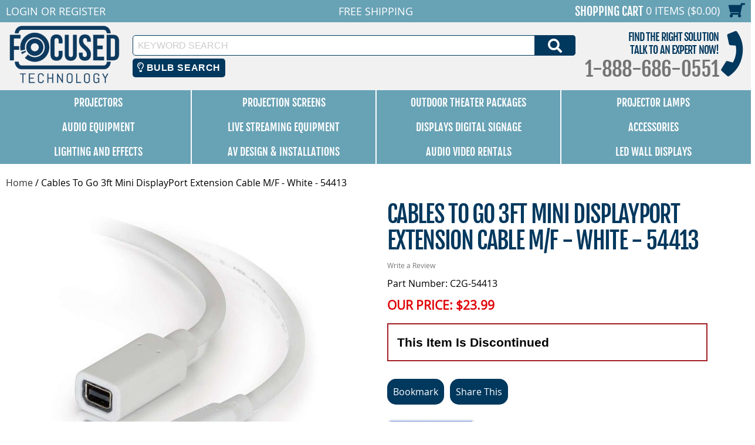

--- FILE ---
content_type: text/html
request_url: https://www.focusedtechnology.com/c2g-54413.html
body_size: 15964
content:
<!DOCTYPE HTML><html><head>
<link rel="image_src" href="https://s.turbifycdn.com/aah/focusedtechnology/cables-to-go-3ft-mini-displayport-extension-cable-m-f-white-54413-68.jpg" />
<meta property="og:image" content="https://s.turbifycdn.com/aah/focusedtechnology/cables-to-go-3ft-mini-displayport-extension-cable-m-f-white-54413-68.jpg" />
<title>Cables To Go 3ft Mini DisplayPort Extension Cable M/F - White - 54413</title><meta http-equiv="X-UA-Compatible" content="IE=edge,chrome=1"> <meta name="robots" content="max-image-preview:large"> <meta name="viewport" content="width=device-width, initial-scale=1.0"><meta name="Description" content="Get a great price and FREE shipping on the Cables To Go 3ft Mini DisplayPort Extension Cable M/F - White - 54413 from Focused Technology!" /><link rel="canonical" href="https://www.focusedtechnology.com/c2g-54413.html"><script>
(function(w,d,t,r,u){var f,n,i;w[u]=w[u]||[],f=function(){var o={ti:"5612295"};o.q=w[u],w[u]=new UET(o),w[u].push("pageLoad")},n=d.createElement(t),n.src=r,n.async=1,n.onload=n.onreadystatechange=function(){var s=this.readyState;s&&s!=="loaded"&&s!=="complete"||(f(),n.onload=n.onreadystatechange=null)},i=d.getElementsByTagName(t)[0],i.parentNode.insertBefore(n,i)})(window,document,"script","//bat.bing.com/bat.js","uetq");
</script>
<noscript><img src="//bat.bing.com/action/0?ti=5612295&Ver=2" height="0" width="0" style="display:none; visibility: hidden;" /></noscript> <meta property="og:title" content="Cables To Go 3ft Mini DisplayPort Extension Cable M/F - White - 54413"/> <meta property="og:type" content="product"/> <meta property="og:url" content="https://www.focusedtechnology.com/c2g-54413.html"/> <meta property="og:site_name" content="FocusedTechnology"/> <meta property="og:image" content="https://s.turbifycdn.com/aah/focusedtechnology/cables-to-go-3ft-mini-displayport-extension-cable-m-f-white-54413-70.jpg"/> <meta name="twitter:card" content="summary"> <meta property="twitter:title" content="Cables To Go 3ft Mini DisplayPort Extension Cable M/F - White - 54413"/> <meta property="twitter:image" content="https://s.turbifycdn.com/aah/focusedtechnology/cables-to-go-3ft-mini-displayport-extension-cable-m-f-white-54413-70.jpg"/> <meta property="twitter:image:src" content="https://s.turbifycdn.com/aah/focusedtechnology/cables-to-go-3ft-mini-displayport-extension-cable-m-f-white-54413-70.jpg"/> <script type='application/ld+json'> {  "@context": "https://schema.org/", "@type": "BreadcrumbList", "itemListElement": [{ "@type": "ListItem", "position": 1, "item": { "@id": "https://www.focusedtechnology.com/","name": "Focused Technology", "image": "https://s.turbifycdn.com/aah/focusedtechnology/cables-to-go-3ft-mini-displayport-extension-cable-m-f-white-54413-71.jpg"}}] } </script>  <script type='application/ld+json'> {  "@context": "https://schema.org/", "@type": "Product", "@id": "https://www.focusedtechnology.com/c2g-54413.html#product", "url": "https://www.focusedtechnology.com/c2g-54413.html", "image": "https://s.turbifycdn.com/aah/focusedtechnology/cables-to-go-3ft-mini-displayport-extension-cable-m-f-white-54413-71.jpg", "sku": "C2G-54413", "manufacturer": "C2G", "name": "Cables To Go 3ft Mini DisplayPort Extension Cable M/F - White - 54413", "mpn": "C2G-54413", "description": "Extend a Mini DisplayPort cable and support a digital audio/video connectionThis extension cable is an ideal solution for adding length to an existing Mini DisplayPort cable or extending the fixed Mini DisplayPort cable of a computer monitor. This cable carries a digital audio/video signal. Built to DisplayPort 1.2 standards, this cable meets the requirements of high performance applications.Note: This extension cable is not designed to be used with a Mini DisplayPort adapter converter or a Mini DisplayPort adapter cable.&bull;Download a PDF with the technical specifications of this product on the Support tab or view the technical specifications of this product on the Specs tab", "offers": { "@type": "Offer", "itemCondition": "http://schema.org/NewCondition", "availability": "http://schema.org/OutOfStock", "price": "23.99", "priceCurrency": "USD","url": "https://www.focusedtechnology.com/c2g-54413.html", "seller":{"@type":"Organization","name":"Focused Technology","url":"https://www.focusedtechnology.com"}} } </script> <link rel="shortcut icon" href="https://files.focusedtechnology.com/cartnew/favicon.ico" /> 
<link rel="icon" href="https://files.focusedtechnology.com/cartnew/favicon.ico" type="image/x-icon">
<link rel="apple-touch-icon" href="https://files.focusedtechnology.com/cartnew/favicon.ico"/>

<META NAME="copyright" CONTENT="Focused Technology"> 
<META NAME="country" CONTENT="USA"> 
<META NAME="distribution" CONTENT="global"> 
<META NAME="resource-type" CONTENT="web page">
<META NAME="robots" CONTENT="index, follow"> 
<META NAME="identifier-url" CONTENT="https://www.focusedtechnology.com"> 
<META NAME="revisit-after" CONTENT="5 days">
<META NAME="rating" CONTENT="general">

<meta name="google-site-verification" content="lPym3nsPqHZ0QRy-s_eyC3C0eqN_rgjyMUnTJQnRfms" />
<meta name="msvalidate.01" content="967F3C16230F8719D0FAF2A2325B7922" />

<link rel="stylesheet" type="text/css" href="https://files.focusedtechnology.com/sitescripts/sitecss-22.css" />
<script src="https://files.focusedtechnology.com/sitescripts/jquery-1.12.4.min.js"></script>
<script type="text/javascript" src="https://files.focusedtechnology.com/sitescripts/sitescripts-7.js" defer></script>
<script src="https://files.focusedtechnology.com/oldsitescripts/pdUtilities.js"></script><script type="text/javascript">
(function(a,e,c,f,g,h,b,d){var
k={ak:"1072620000",cl:"DNLaCKPK_GoQ4MO7_wM",autoreplace:"8886860551"};a[c]=a[c]||function(){(a[c].q=a[c].q||[]).push(arguments)};a[g]||
(a[g]=k.ak);b=e.createElement(h);b.async=1;b.src="//www.gstatic.com/wcm/loader.js";d=e.getElementsByTagName(h)[0];d.parentNode.insertBefore(b,d);a[f]=function(b,d,e){a[c](2,b,k,d,null,new
Date,e)};a[f]()})(window,document,"_googWcmImpl","_googWcmGet","_googWcmAk","script");
</script>

<!-- Google Code for Remarketing Tag -->
<!--------------------------------------------------
Remarketing tags may not be associated with personally identifiable information or placed on pages related to sensitive categories. See more information and instructions on how to setup the tag on: http://google.com/ads/remarketingsetup
--------------------------------------------------->
<script type="text/javascript">
/* <![CDATA[ */
var google_conversion_id = 1072620000;
var google_custom_params = window.google_tag_params;
var google_remarketing_only = true;
/* ]]> */
</script>
<script type="text/javascript" src="//www.googleadservices.com/pagead/conversion.js">
</script>
<noscript>
<div style="display:inline;">
<img height="1" width="1" style="border-style:none;" alt="" src="//googleads.g.doubleclick.net/pagead/viewthroughconversion/1072620000/?guid=ON&amp;script=0"/>
</div>
</noscript><script type="text/javascript">
var searchbulbbrand='';
var searchmainbrand='';
var searchbulbmodel='';
</script>
<link rel="stylesheet" href="https://code.jquery.com/ui/1.12.1/themes/base/jquery-ui.css">

  <script src="https://code.jquery.com/ui/1.12.1/jquery-ui.js"></script>
 <script src="https://kit.fontawesome.com/392c4144c9.js" crossorigin="anonymous"></script>
<script type="text/javascript" src="https://myaccount.focusedtechnology.com/cyc/search/cyc-bulb-searchv2.js" defer></script>

<script>
  $( function() {
    $("#cycbulbsearch").dialog({
      autoOpen : false,  show : "blind", hide : "blind"
  });
  
  $( "#cycbulbopener" ).on( "click", function() {
			$( "#cycbulbsearch" ).dialog( "open" );
		});
		
  } );
  </script>

 <style>
 .ui-draggable, .ui-droppable {
	background-position: top;
}
 .cycbulbbtn {
  background-color: #01385e; /* Blue background */
  border: none; /* Remove borders */
  color: white; /* White text */
  padding: 6px 8px; /* Some padding */
  font-size: 16px; /* Set a font size */
  cursor: pointer; /* Mouse pointer on hover */
  border-radius:5px;
margin: 0 2%;
}

/* Darker background on mouse-over */
.cycbulbbtn:hover {
  background-color: RoyalBlue;
}
 
 </style> 
<script defer src="https://www.googletagmanager.com/gtag/js?id=G-LXN0XJRRB2"></script>
<script defer>
  window.dataLayer = window.dataLayer || [];
  function gtag(){dataLayer.push(arguments)};
  gtag('js', new Date());
 
gtag('config', 'G-LXN0XJRRB2');
 gtag('config', 'AW-1072620000');
 gtag('config', 'UA-639258-1');
</script>
<script> gtag("event", "view_item", {send_to: "G-LXN0XJRRB2",currency: "USD",value: 23.99,items: [{item_id: "C2G-54413",item_name: "Cables To Go 3ft Mini DisplayPort Extension Cable M/F - White - 54413",affiliation: "FocusedTechnology",currency: "USD",index: 0,price: 23.99}]});   </script> </head><body><div id="main-site"><header id="main-header"><div id="main-header-top"><ul class="display-flex align-items-center container reset-list-style"><li id="main-header-mobile-menu-account-links" class="display-flex align-items-center"><a href="#" id="mobile-navigation"><i class="fas fa-bars"></i><span class="screen-reader-text">Menu</span></a><div id="main-header-account-links"><!-- ****************************************** -->
<!-- **** BEGIN - MY ACCOUNT LINKS DISPLAY **** -->
<!-- ****************************************** -->
<div class="myAccountCartKeepShopping">
	<div id="myAccountBannerLogIn">
		<div id="myAccountLink" class="pdHideForLoggedInUser">
			<a href="https://myaccount.focusedtechnology.com/login.php?redirect=self" class="logIn"><span>Login</span><i class="fas fa-sign-in-alt"><span class="screen-reader-text">Login</span></i></a> <span class="mobile-hide">or</span> <a href="https://myaccount.focusedtechnology.com/register.php"><span>Register</span><i class="fas fa-user-circle"><span class="screen-reader-text">Register</span></i></a>
		</div>
	</div>
	<div id="myAccountBanner">
		<div id="myAccountLinkLoggedIn" style="display:none" class="pdShowForLoggedInUser"> 
			<span class="mobile-hide"><span id="myAccountLoginName"></span></span> <span id="myAccountLinksLoggedIn"><a href="https://myaccount.focusedtechnology.com/"><span>Your Account</span><i class="fas fa-user-circle"><span class="screen-reader-text">Your Account</span></i></a> <span class="mobile-hide">|</span> <a href="https://myaccount.focusedtechnology.com/doLogout.php?redirect=self"><span>Log Out</span><i class="fas fa-sign-out-alt"><span class="screen-reader-text">Log Out</span></i></a></span>
		</div>
	</div>
</div>
</div><a href="tel:1-888-686-0551" id="main-header-mobile-phone"><i class="fas fa-phone"></i><span class="screen-reader-text">1-888-686-0551</span></a></li><li id="main-header-promo-text">Free Shipping</li><li id="main-header-shopping-cart"><a id="main-header-top-shopping-cart-link" href="https://order.store.yahoo.net/focusedtechnology/cgi-bin/wg-order?focusedtechnology"><span id="main-header-shopping-cart-text">Shopping Cart</span> <span id="main-header-shopping-cart-number-items-price">0 Items ($0.00)</span> <i class="fas fa-shopping-cart"></i></a></li></ul></div><div id="main-header-logo-contact-search" class="container"><div class="display-flex align-items-center"><div id="main-header-logo"><a href="index.html"><img loading="lazy" src="https://files.focusedtechnology.com/siteimages/logo.png" alt="Focused Technology" width="200" height="100" /></a></div><div id="main-header-contact-search" class="display-flex align-items-center justify-content-right"><div style="flex:1;">
<form method="get" action="search-results.html" >
	<input type="hidden" name="catalog" value="focusedtechnology" />
	<input type="hidden" name=".autodone" value="https://store.yahoo.com/focusedtechnology/" />
	<label><span class="screen-reader-text">Keyword Search</span><input name="query" type="text" placeholder="Keyword Search" onFocus="_gaq.push(['_trackPageview', '/shoptivateSearch']); window.shvAutoStart=true;" onBlur="window.shvAutoStart=false;" class="ysw-search-instant-search-input" autocomplete="off" /></label>
	<button>
		<i class="fas fa-search"></i>
		<span class="screen-reader-text">Search</span>
	</button>
</form>
<button id="cycbulbopener" class="cycbulbbtn"><i class="far fa-lightbulb"></i> Bulb Search</button>
</div><div id="main-header-contact">
	<div id="main-header-contact-tagline">Find The Right Solution<div>Talk to an expert now!</div></div>
	<div id="main-header-contact-phone"><span>1-888-686-0551</span><a href="tel:1-888-686-0551">1-888-686-0551</a></div>
</div></div></div></div></header><nav id="top-nav">
  <ul class="display-flex container reset-list-style">
    <li class="display-flex">
      <a href="projectors.html" class="headerlinks display-flex align-items-center justify-content-center">Projectors</a>
      <ul class="col5" style="top: 83px;">
        <li>
          <a href="projectors.html" class="title">Projectors by Manufacturer</a>
          <ul>
            <li>
              <a href="barco-projectors.html">Barco Projectors</a>
            </li>
            <li>
              <a href="benq-projectors.html">BenQ Projectors</a>
            </li>
            <li>
              <a href="canon-projectors.html">Canon Projectors</a>
            </li>
            <li>
              <a href="christie-projectors.html">Christie Projectors</a>
            </li>
            <li>
              <a href="digital-projection-projectors.html">Digital Projection Projectors</a>
            </li>
            <li>
              <a href="eiki-projectors.html">Eiki Projectors</a>
            </li>
            <li>
              <a href="epson-projectors.html">Epson Projectors</a>
            </li>
            <li>
              <a href="infocus.html">InFocus Projectors</a>
            </li>
            <li>
              <a href="lg-projectors.html">LG Projectors</a>
            </li>
            <li>
              <a href="nec-projectors.html">NEC Projectors</a>
            </li>
            <li>
              <a href="optoma-projectors.html">Optoma Projectors</a>
            </li>
            <li>
              <a href="panasonic-projectors.html">Panasonic Projectors</a>
            </li>
            <li>
              <a href="ricoh-projectors.html">Ricoh Projectors</a>
            </li>
            <li>
              <a href="sharp-projectors.html">Sharp Projectors</a>
            </li>
            <li>
              <a href="sony-projectors.html">Sony Projectors</a>
            </li>
            <li>
              <a href="vivitek-projectors.html">Vivitek Projectors</a>
            </li>
          </ul>
        </li>
        <li>
          <a href="recommendedprojectors.html" class="title">Recommended Projectors</a>
          <ul>
            <li>
              <a href="outdoor-movie-projectors.html">Recommended Projectors for Outdoor Movies</a>
            </li>
            <li>
              <a href="church-sanctuary-projectors.html">Recommended Projectors for Houses of Worship</a>
            </li>
            <li>
              <a href="businessconferenceroom.html">Recommended Projectors for Business Conference Rooms</a>
            </li>
            <li>
              <a href="large-venue-projectors.html">Recommended Projectors for Large Venues</a>
            </li>
            <li>
              <a href="recommendedclassroom.html">Recommended Projectors for K-12 Classrooms</a>
            </li>
            <li>
              <a href="recommendedhighered.html">Recommended Projectors For Higher Education</a>
            </li>
            <li>
              <a href="golf-simulator-projectors.html">Recommended Projectors for Golf Simulation</a>
            </li>
            <li>
              <a href="portable-projectors.html">Recommended Projectors for Portability</a>
            </li>
            <li>
              <a href="gaming-projectors.html">Recommended Projectors for Gaming</a>
            </li>
            <li>
              <a href="sports-bar-projectors.html">Recommended Projectors for Sports Bars</a>
            </li>
          </ul>
        </li>
        <li>
          <a href="home-theater-projectors.html" class="title">Home Theater Projectors</a>
          <ul>
            <li>
              <a href="epson-v11ha48020-projector.html">Epson Home Cinema LS11000 - V11HA48020</a>
            </li>
            <li>
              <a href="epson-v11h930020-projector.html">Epson Home Cinema 5050UB - V11H930020</a>
            </li>
            <li>
              <a href="epson-v11h932020-projector.html">Epson Home Cinema 4010 - V11H932020</a>
            </li>
            <li>
              <a href="epson-v11h961020-projector.html">Epson Home Cinema 3200 - V11H961020</a>
            </li>
            <li></li>
            <li>
              <a href="epson-v11h980020-projector.html">Epson Home Cinema 1080 - V11H980020</a>
            </li>
            <li></li>
            <li>
              <a href="optoma-gt5600-projector.html">Optoma GT5600 DLP Projector</a>
            </li>
            <li></li>
            <li></li>
            <li></li>
            <li>
              <a href="optoma-uhd55-projector.html">Optoma UHD55 DLP Projector</a>
            </li>
            <li></li>
            <li>
              <a href="optoma-uhz65lv-projector.html">Optoma UHZ65LV Laser Projector</a>
            </li>
            <li>
              <a href="optoma-uhd35x-projector.html">Optoma UHD35x DLP Projector</a>
            </li>
            <li>
              <a href="optoma-uhd38x-projector.html">Optoma UHD38x DLP Projector</a>
            </li>
            <li>
              <a href="optoma-uhd35stx-projector.html">Optoma UHD35STx DLP Projector</a>
            </li>
          </ul>
        </li>
        <li>
          <a href="ust-projectors.html" class="title">Ultra Short Throw Projectors</a>
          <ul>
            <li></li>
            <li></li>
            <li>
              <a href="benq-lw890ust-projector.html">BenQ LW890UST Laser Projector</a>
            </li>
            <li>
              <a href="benq-mw855ustplus-projector.html">BenQ MW855UST+ DLP Projector</a>
            </li>
            <li>
              <a href="benq-lu960ust-projector.html">BenQ LU960UST Laser Projector</a>
            </li>
            <li>
              <a href="epson-v11h744520-projector.html">Epson PowerLite 685W - V11H744520</a>
            </li>
            <li>
              <a href="epson-v11h921520-projector.html">Epson BrightLink Pro 1480FI - V11H921520</a>
            </li>
            <li>
              <a href="epson-v11h923620-projector.html">Epson PowerLite 805F - V11H923620</a>
            </li>
            <li>
              <a href="epson-v11h919520-projector.html">Epson BrightLink 1485Fi - V11H919520</a>
            </li>
            <li>
              <a href="epson-v11h923520-projector.html">Epson PowerLite 800F - V11H923520</a>
            </li>
            <li>
              <a href="epson-v11h997520-projector.html">Epson BrightLink 735Fi - V11H997520</a>
            </li>
            <li>
              <a href="epson-v11h998520-projector.html">Epson BrightLink 725Wi - V11H998520</a>
            </li>
            <li>
              <a href="epson-v11h999520-projector.html">Epson PowerLite 725W - V11H999520</a>
            </li>
            <li>
              <a href="epson-v11ha01520-projector.html">Epson PowerLite 720 - V11HA01520</a>
            </li>
            <li></li>
            <li>
              <a href="epson-v11ha08620-projector.html">Epson PowerLite 755F - V11HA08620</a>
            </li>
            <li>
              <a href="epson-v11h956520-projector.html">Epson LS500 ATV Laser UST Projector, White - V11H956520</a>
            </li>
            <li></li>
            <li>
              <a href="epson-v11ha07020-projector.html">Epson LS300 Laser Projector � White - V11HA07020</a>
            </li>
            <li>
              <a href="epson-v11ha07120-projector.html">Epson LS300 Laser Projector � Black - V11HA07120</a>
            </li>
            <li></li>
            <li></li>
            <li></li>
            <li></li>
            <li>
              <a href="optoma-gt5600-projector.html">Optoma GT5600 DLP Projector</a>
            </li>
            <li>
              <a href="optoma-eh340ust-projector.html">Optoma EH340UST DLP Projector</a>
            </li>
            <li>
              <a href="optoma-w340ust-projector.html">Optoma W340UST DLP Projector</a>
            </li>
            <li>
              <a href="optoma-zu500uste-projector.html">Optoma ZU500USTe Laser Projector</a>
            </li>
            <li></li>
            <li></li>
            <li></li>
            <li></li>
          </ul>
        </li>
        <li>
          <a href="4k-projectors-home-use.html" class="title">4K Projectors</a>
          <ul>
            <li>
              <a href="benq-lk936st-projector.html">BenQ LK936ST Laser Projector</a>
            </li>
            <li></li>
            <li></li>
            <li></li>
            <li>
              <a href="epson-v11h944820-projector.html">Epson Pro L30000UNL Laser WUXGA 3LCD Projector with 4K Enhancement - V11H944820 NO LENS</a>
            </li>
            <li>
              <a href="epson-v11h944920-projector.html">Epson Pro L30002UNL Laser WUXGA 3LCD Projector with 4K Enhancement - V11H944920 NO LENS</a>
            </li>
            <li></li>
            <li></li>
            <li></li>
            <li></li>
            <li></li>
            <li>
              <a href="epson-v11h930020-projector.html">Epson Home Cinema 5050UB - V11H930020</a>
            </li>
            <li>
              <a href="epson-v11h932020-projector.html">Epson Home Cinema 4010 - V11H932020</a>
            </li>
            <li>
              <a href="epson-v11h956520-projector.html">Epson LS500 ATV Laser UST Projector, White - V11H956520</a>
            </li>
            <li></li>
            <li>
              <a href="epson-v11h961020-projector.html">Epson Home Cinema 3200 - V11H961020</a>
            </li>
            <li></li>
            <li></li>
            <li></li>
            <li></li>
            <li>
              <a href="nec-ph-3501ql-projector.html">NEC PH-3501QL Laser Projector - NO LENS</a>
            </li>
            <li>
              <a href="optoma-uhz65lv-projector.html">Optoma UHZ65LV Laser Projector</a>
            </li>
            <li>
              <a href="optoma-zk507-w-projector.html">Optoma ZK507-W Laser Projector</a>
            </li>
            <li></li>
            <li>
              <a href="optoma-uhd55-projector.html">Optoma UHD55 DLP Projector</a>
            </li>
            <li></li>
            <li>
              <a href="optoma-uhd35x-projector.html">Optoma UHD35x DLP Projector</a>
            </li>
            <li>
              <a href="optoma-uhd38x-projector.html">Optoma UHD38x DLP Projector</a>
            </li>
            <li>
              <a href="optoma-uhd35stx-projector.html">Optoma UHD35STx DLP Projector</a>
            </li>
            <li></li>
            <li></li>
            <li></li>
            <li></li>
            <li>
              <a href="panasonic-pt-frq50wu-projector.html">Panasonic PT-FRQ50WU Laser Projector</a>
            </li>
            <li>
              <a href="panasonic-pt-frq50bu-projector.html">Panasonic PT-FRQ50BU Laser Projector</a>
            </li>
            <li></li>
            <li>
              <a href="panasonic-pt-rq35ku-projector.html">Panasonic PT-RQ35KU Laser Projector - NO LENS</a>
            </li>
            <li>
              <a href="panasonic-pt-rq50ku-projector.html">Panasonic PT-RQ50KU Laser Projector - NO LENS</a>
            </li>
          </ul>
        </li>
      </ul>
    </li>
    <li class="display-flex">
      <a href="projection-screen.html" class="headerlinks display-flex align-items-center justify-content-center">Projection Screens</a>
      <ul class="col5" style="top: 83px;">
        <li>
          <a href="electric-projector-screen.html" class="title">Electric Projector Screens</a>
          <ul>
            <li>
              <a href="hw-electric-screen.html">Non-Tensioned Wall Mounted Electric Screen - Hard Wired</a>
            </li>
            <li>
              <a href="hw-electric-recess-screen.html">Non-Tensioned Ceiling Recessed Electric Screen - Hard Wired</a>
            </li>
            <li>
              <a href="hw-electric-tension-screen.html">Tensioned Wall Mounted Electric Screen - Hard Wired</a>
            </li>
            <li>
              <a href="hw-electric-tension-recess-screen.html">Tensioned Ceiling Recessed Electric Screen - Hard Wired</a>
            </li>
            <li>
              <a href="electric-stage-screen.html">Stage/Large Venue Electric Screens</a>
            </li>
            <li>
              <a href="pnp-electric-screen.html">Non -Tensioned Wall Mounted Electrical Plug In Screen</a>
            </li>
            <li>
              <a href="pnp-electric-recess-screen.html">Non -Tensioned Ceiling Recessed Electrical Plug In Screen</a>
            </li>
            <li>
              <a href="battery-powered-electric-screen.html">Battery Powered Electric Screen - (Rechargeable)</a>
            </li>
          </ul>
        </li>
        <li>
          <a href="portable-projector-screens.html" class="title">Portable Projector Screens</a>
          <ul>
            <li>
              <a href="tripod-screen.html">Tripod Portable Projection Screens</a>
            </li>
            <li>
              <a href="portable-projection-screen.html">Lightweight Portable Projection Screens</a>
            </li>
            <li>
              <a href="large-portable-screen.html">Large Portable Projection Screen</a>
            </li>
            <li>
              <a href="tabletop-pico-screen.html">Tabletop / Pico Projection Screens</a>
            </li>
            <li>
              <a href="inflatable-projection-screens.html">Inflatable Portable Projection Screens</a>
            </li>
          </ul>
        </li>
        <li>
          <a href="home-theater-screen.html" class="title">Permanent Wall Screens</a>
          <ul>
            <li>
              <a href="thin-bz-perm-screen.html">Slim Frame Permanent Wall Screen</a>
            </li>
            <li>
              <a href="med-bz-perm-screen.html">Medium Frame Permanent Wall Screen</a>
            </li>
            <li>
              <a href="wide-bz-perm-screen.html">Wide Frame Permanent Wall Screen</a>
            </li>
            <li>
              <a href="alr-perm-screen.html">Ambient Light Rejecting Fixed Frame Screen</a>
            </li>
            <li>
              <a href="rear-perm-screen.html">Rear Projection Permanent Wall Screen</a>
            </li>
            <li>
              <a href="no-bz-perm-screen.html">Borderless Permanent Wall Screen</a>
            </li>
            <li>
              <a href="large-perm-screen.html">Large Venue / Stage Permanent Wall Screen</a>
            </li>
          </ul>
        </li>
        <li>
          <a href="manual-pulldown-screen.html" class="title">Pull Down Projector Screens</a>
          <ul>
            <li></li>
            <li></li>
            <li></li>
            <li>
              <a href="dalite-model-c-csr.html">Da-Lite Model C with CSR Projection Screen</a>
            </li>
            <li>
              <a href="draper-premier-c.html">Draper Premier C Series Screens</a>
            </li>
            <li></li>
          </ul>
        </li>
        <li>
          <a href="outdoor-screens.html" class="title">Outdoor Projection Screens</a>
          <ul>
            <li>
              <a href="inflatable-projection-screens.html">Inflatable Portable Projection Screens</a>
            </li>
            <li>
              <a href="outdoor-rigid-frame.html">Rigid-Frame Outdoor Projection Screens</a>
            </li>
            <li>
              <a href="outdoor-manual.html">Outdoor Manual Pull-Down Screens</a>
            </li>
            <li>
              <a href="outdoor-electric.html">Outdoor Electric Screens</a>
            </li>
          </ul>
        </li>
      </ul>
    </li>
    <li class="display-flex">
      <a href="outdoor-theater-packages.html" class="headerlinks display-flex align-items-center justify-content-center">Outdoor Theater Packages</a>
      <ul class="col7" style="top: 83px;">
        <li>
          <a href="starlight-parent.html" class="title">Starlight Series Packages</a>
          <ul>
            <li>
              <a href="outdoor-theater-starlight1.html">Portable Outdoor Theater Complete System - Starlight Series 1</a>
            </li>
            <li>
              <a href="starlight1-st.html">Portable Outdoor Theater Complete System - Short-Throw Starlight 1 ST</a>
            </li>
            <li>
              <a href="outdoor-theater-starlight2.html">Portable Outdoor Theater Complete System - Starlight Series 2</a>
            </li>
            <li>
              <a href="starlight2-st.html">Portable Outdoor Theater Complete System - Short-Throw Starlight 2 ST</a>
            </li>
            <li>
              <a href="starlight3.html">Starlight DUAL Portable Theater System</a>
            </li>
            <li>
              <a href="starlight3-st.html">Starlight DUAL ST Portable Theater System</a>
            </li>
            <li>
              <a href="starlight4.html">Starlight DUAL XL Portable Theater System</a>
            </li>
            <li>
              <a href="starlight4-st.html">Starlight DUAL XL ST Portable Theater System</a>
            </li>
          </ul>
        </li>
        <li>
          <a href="hush-parent.html" class="title">Silent Series Packages</a>
          <ul>
            <li>
              <a href="hush-9.html">Outdoor Silent Series 9 Package</a>
            </li>
            <li>
              <a href="hush-12.html">Outdoor Silent Series 12 Package</a>
            </li>
            <li>
              <a href="hush-16.html">Outdoor Silent Series 16 Package</a>
            </li>
            <li>
              <a href="hush-20.html">Outdoor Silent Series 20 Package</a>
            </li>
          </ul>
        </li>
        <li>
          <a href="silver-parent.html" class="title">Silver Series Packages</a>
          <ul>
            <li>
              <a href="outdoorn1999.html">Outdoor Movie Theater System - Silver Package</a>
            </li>
            <li>
              <a href="outdoor-sliver-rear.html">Outdoor Movie Theater System - Silver Package (REAR PROJECTION)</a>
            </li>
            <li>
              <a href="silver-st.html">Outdoor Short-Throw Movie Theater System - Silver Package ST</a>
            </li>
            <li>
              <a href="silver-st-rear.html">Outdoor Short-Throw Movie Theater System - Silver Package ST (REAR PROJECTION)</a>
            </li>
            <li>
              <a href="silver-4k.html">Outdoor Movie Theater System - Silver Laser 4K Package</a>
            </li>
            <li>
              <a href="silver-4k-rear.html">Outdoor Movie Theater System - Silver 4K Package (REAR PROJECTION)</a>
            </li>
          </ul>
        </li>
        <li>
          <a href="gold-parent.html" class="title">Gold Series Packages</a>
          <ul>
            <li>
              <a href="outdoorelite.html">Outdoor Movie Theater System - Gold Package - Full HD System!</a>
            </li>
            <li>
              <a href="outdoor-gold-rear.html">Outdoor Movie Theater System - Gold Package - Full HD System! (REAR PROJECTION)</a>
            </li>
            <li>
              <a href="gold-st.html">Outdoor Short-Throw Movie Theater System - Gold Package ST</a>
            </li>
            <li>
              <a href="gold-st-rear.html">Outdoor Short-Throw Movie Theater System - Gold Package ST (REAR PROJECTION)</a>
            </li>
          </ul>
        </li>
        <li>
          <a href="platinum-parent.html" class="title">Platinum Series Packages</a>
          <ul>
            <li>
              <a href="outdoor-primo.html">Outdoor Movie Theater System - Platinum Package - Full HD System on an 19.5' Screen!</a>
            </li>
            <li>
              <a href="outdoor-platinum-rear.html">Outdoor Movie Theater System - Platinum Package - Full HD System on an 19.5' Screen! (REAR PROJECTION)</a>
            </li>
            <li>
              <a href="platinum-st.html">Outdoor Short-Throw Movie Theater System - Platinum Package ST</a>
            </li>
            <li>
              <a href="platinum-st-rear.html">Outdoor Short-Throw Movie Theater System - Platinum Package ST (REAR PROJECTION)</a>
            </li>
          </ul>
        </li>
        <li>
          <a href="event-pro-parent.html" class="title">Event/Pro Series Packages</a>
          <ul>
            <li>
              <a href="outdoor-pro-av.html">EVENT Series #1 Inflatable Outdoor Theater System - 62600</a>
            </li>
            <li>
              <a href="event2-62601.html">EVENT Series #2 Inflatable Outdoor Theater System - 62601</a>
            </li>
            <li>
              <a href="pro1-62610.html">Pro Series #1 Inflatable Outdoor Theater System - 62610</a>
            </li>
            <li>
              <a href="pro2-62611.html">Pro Series #2 Inflatable Outdoor Theater System - 62611</a>
            </li>
            <li>
              <a href="hush-25.html">EVENT Silent Series 25 Package</a>
            </li>
          </ul>
        </li>
        <li>
          <a href="drive-up-parent.html" class="title">Drive-Up Series Packages</a>
          <ul>
            <li>
              <a href="drive-up-series-1.html">Drive-Up Series 31' Diagonal Inflatable Outdoor Theater for Drive-In - 67162</a>
            </li>
            <li>
              <a href="drive-up-series-2.html">Drive-Up Series 36.5' Diagonal Inflatable Outdoor Theater for Drive-In - 67163</a>
            </li>
            <li>
              <a href="drive-up-series-3.html">Drive-Up Series 48' Diagonal Inflatable Outdoor Theater for Drive-In - 67177</a>
            </li>
            <li>
              <a href="drive-up-series-4.html">Drive-Up Series 28.5' Diagonal Silent Inflatable Outdoor Theater for Drive-In - 67164</a>
            </li>
            <li>
              <a href="drive-up-series-5.html">Drive-Up Series 42' Diagonal Silent Inflatable Outdoor Theater for Drive-In - 67176</a>
            </li>
          </ul>
        </li>
      </ul>
    </li>
    <li class="display-flex">
      <a href="projector-lamp-manufacturer.html" class="headerlinks display-flex align-items-center justify-content-center">Projector Lamps</a>
    </li>
    <li class="display-flex">
      <a href="audio.html" class="headerlinks display-flex align-items-center justify-content-center">Audio Equipment</a>
      <ul class="col6" style="top: 83px;">
        <li>
          <a href="audio-mixers.html" class="title">Audio Mixers</a>
          <ul>
            <li>
              <a href="digital-mixers.html">Digital Mixers</a>
            </li>
            <li>
              <a href="analog-mixers.html">Analog Mixers</a>
            </li>
          </ul>
        </li>
        <li>
          <a href="recording-microphones.html" class="title">Microphones</a>
          <ul>
            <li>
              <a href="wireless-handheld-microphones.html">Wireless Hand Held Systems</a>
            </li>
            <li>
              <a href="lav-mics.html">Lavalier Microphone Systems</a>
            </li>
            <li>
              <a href="headworn-mics.html">Wireless Headworn Microphone Systems</a>
            </li>
            <li>
              <a href="wired-microphones.html">Wired Microphones</a>
            </li>
            <li>
              <a href="boundary-microphones.html">Boundary Microphones</a>
            </li>
            <li>
              <a href="wired-headworn-micropones.html">Earset Microphones</a>
            </li>
            <li>
              <a href="gooseneck-microphones.html">Gooseneck Microphones</a>
            </li>
            <li>
              <a href="booms-and-hanging-microphones.html">Overhead Microphones</a>
            </li>
            <li>
              <a href="instrument-microphones.html">Instrument Microphones</a>
            </li>
            <li>
              <a href="usb-microphones.html">USB Microphones</a>
            </li>
          </ul>
        </li>
        <li>
          <a href="stage-speakers-and-monitors.html" class="title">Speakers</a>
          <ul>
            <li>
              <a href="powered-speakers.html">Powered</a>
            </li>
            <li>
              <a href="non-powered-speakers.html">Non-Powered</a>
            </li>
            <li>
              <a href="subwoofers.html">Subwoofers</a>
            </li>
            <li>
              <a href="speaker-stands.html">Speaker Stands</a>
            </li>
            <li>
              <a href="ceiling-speakers.html">Ceiling Speakers</a>
            </li>
          </ul>
        </li>
        <li>
          <a href="portable-public-address-systems.html" class="title">PA Systems</a>
          <ul>
            <li></li>
            <li>
              <a href="jbl-eon208p.html">JBL 300W Portable PA System - EON208P</a>
            </li>
            <li></li>
            <li></li>
          </ul>
        </li>
        <li>
          <a href="amplifiers.html" class="title">Amplifiers</a>
          <ul>
            <li>
              <a href="crown-amps.html">Crown Amplifiers</a>
            </li>
            <li>
              <a href="jbl-amps.html">JBL Amplifiers</a>
            </li>
            <li>
              <a href="yamaha-amps.html">Yamaha Amplifiers</a>
            </li>
          </ul>
        </li>
        <li>
          <a href="assisted-listening-bundles.html" class="title">Listening Bundles</a>
          <ul>
            <li>
              <a href="fm-assisted-listening-system.html">FM Assisted Listening Systems</a>
            </li>
            <li>
              <a href="wifi-assisted-listening-system.html">Wifi Assisted Listening Systems</a>
            </li>
            <li>
              <a href="ir-assisted-listening-system.html">IR Assisted Listening Systems</a>
            </li>
            <li>
              <a href="language-translation-captioning.html">Language Translation &amp; Captioning</a>
            </li>
            <li>
              <a href="portable-tour-communication-system.html">Portable Tour Communication Systems</a>
            </li>
            <li>
              <a href="conference-room-system.html">Conference Room Systems</a>
            </li>
          </ul>
        </li>
      </ul>
    </li>
    <li class="display-flex">
      <a href="conferencing.html" class="headerlinks display-flex align-items-center justify-content-center">Live Streaming Equipment</a>
      <ul class="col6" style="top: 83px;">
        <li>
          <a href="cameras.html" class="title">Cameras</a>
          <ul>
            <li>
<a href="vaddio-999-50707-000.html">Vaddio HuddleSHOT BLACK - 999-50707-000</a>
</li>
            <li> 
<a href="vaddio-999-6911-500.html">Vaddio WideSHOT SE AVBMP - 999-6911-500</a>
</li>
            <li> </li>
         </ul>
        </li>
        <li>
          <a href="ptz-camera.html" class="title">PTZ Cameras</a>
          <ul>
           <li><a href="vaddio-999-9990-000b.html">Vaddio CONFERENCESHOT 10 SYSTEM PTZ Camera - 999-9990-000B</a>
</li>
           <li><a href="vaddio-999-99200-000w.html">Vaddio RoboSHOT 12E USB WHT PTZ Camera - 999-99200-000W</a>
</li>
             <li>
              <a href="panasonic-aw-ue150w.html">Panasonic 4K 60p/50p Output, High-Magnification Zoom and Wide-Angle Shooting for Flexible Video Production, White Model - AW-UE150W</a>
            </li>
            <li>
              <a href="birddog-p4kw.html">BirdDog 4K NDI PTZ Camera, White - P4KW</a>
            </li>
          </ul>
        </li>
        <li>
          <a href="capture-devices.html" class="title">Capture Devices</a>
          <ul>
            <li>
              <a href="epiphan-aviosdi.html">Epiphan Epiphan AV.Io SDI Video Grabber - AVIOSDI</a>
            </li>
            <li>
              <a href="epiphan-aviohd.html">Epiphan Epiphan AV.Io HD - AVIOHD</a>
            </li>
            <li>
              <a href="epiphan-avio4k.html">Epiphan Epiphan Video AV.Io 4K USB 3.0 Video Grabber - AVIO4K</a>
            </li>
            <li>
              <a href="birddog-mini.html">BirdDog NDI Encoder/Decoder - MINI</a>
            </li>
            <li>
              <a href="birddog-4k-quad.html">BirdDog 4K NDI Converter - 4K QUAD</a>
            </li>
            <li></li>
            <li>
              <a href="bmd-bintspro4k.html">Blackmagic Design Intensity Pro 4K - BMD-BINTSPRO4K</a>
            </li>
            <li></li>
          </ul>
        </li>
        <li>
          <a href="video-switches.html" class="title">Video Switchers</a>
          <ul>
            <li></li>
            <li>
              <a href="bmd-atem-mini-pro.html">Blackmagic Design Live Production Switcher - ATEM Mini Pro</a>
            </li>
            <li>
              <a href="bmd-atem-mini-pro-iso.html">Blackmagic Design Live Production Switcher - ATEM Mini Pro ISO</a>
            </li>
            <li>
              <a href="bmd-swatempsw04k.html">Blackmagic Design ATEM Production Studio 4K - BMD-SWATEMPSW04K</a>
            </li>
            <li>
              <a href="roland-v-1sdi.html">Roland 3G-SDI Video Switcher - 4 channel SDI/HDMI - V-1SDI</a>
            </li>
            <li>
              <a href="roland-v-1200hd-sys.html">Roland Multi-Format Video Switcher bundle with Control Surface - V-1200HD-SYS</a>
            </li>
            <li></li>
            <li>
              <a href="aurora-asp-44.html">Aurora 4x4 HDMI Matrix 1.3c - ASP-44</a>
            </li>
          </ul>
        </li>
        <li>
          <a href="usb-microphones.html" class="title">USB Microphones</a>
          <ul>
            <li></li>
            <li></li>
            <li></li>
            <li></li>
            <li>
              <a href="u37.html">Astatic USB Studio Side-address with tripod stand - U37</a>
            </li>
          </ul>
        </li>
        <li>
          <a href="podcasting.html" class="title">Podcasting</a>
          <ul>
            <li>
              <a href="marantz-turretxus.html">Marantz All-In-One Broadcasting System - TURRET</a>
            </li>
          </ul>
        </li>
      </ul>
    </li>
    <li class="display-flex">
      <a href="plasma-lcdtv.html" class="headerlinks display-flex align-items-center justify-content-center">Displays Digital Signage</a>
      <ul class="col4" style="top: 83px;">
        <li>
          <a href="weatherproof-outdoor-displays.html" class="title">Weatherproof Outdoor TVs and Displays</a>
          <ul>
            <li>
              <a href="sunbrite-sb-v-75-4khdr-bl.html">Sunbrite Full Shade 75" Veranda Series 4K HDR Full Shade Outdoor TV - SB-V-75-4KHDR-BL</a>
            </li>
            <li></li>
            <li></li>
            <li></li>
          </ul>
        </li>
        <li>
          <a href="video-wall.html" class="title">LCD Tile Matrix and Video Walls</a>
          <ul>
            <li>
              <a href="maxhub-lm138m07.html">MaxHub 138" All-in-One LED Display - LM138M07</a>
            </li>
            <li>
              <a href="nec-x464un-tmx9p-display.html">3x3 46" LED-Backlit Ultra-Narrow Bezel TileMatrix Video Wall Solution - X464UN-TMX9P</a>
            </li>
            <li>
              <a href="nec-x554uns-tmx9p-display.html">3x3 55" LED-Backlit Ultra-Narrow Bezel TileMatrix Video Wall Solution - X554UNS-TMX9P</a>
            </li>
            <li></li>
          </ul>
        </li>
        <li>
          <a href="touch-displays.html" class="title">Interactive Touchscreen Displays</a>
          <ul>
            <li></li>
            <li></li>
            <li></li>
            <li>
              <a href="benq-rm7501k-display.html">BenQ 75" 4K UHD 75" Education Interactive Flat Panel Display - RM7501K</a>
            </li>
            <li>
              <a href="benq-rp704k-display.html">BenQ 70" 4K UHD 70" Education Interactive Flat Panel Display - RP704K</a>
            </li>
            <li></li>
            <li></li>
          </ul>
        </li>
        <li>
          <a href="monitors.html" class="title">Commercial Displays</a>
          <ul>
            <li>
              <a href="lg-monitors.html">LG Displays</a>
            </li>
            <li>
              <a href="benq-com-display.html">BenQ Commercial Displays</a>
            </li>
            <li>
              <a href="sharp-com-display.html">Sharp Commercial Displays</a>
            </li>
            <li>
              <a href="panasonic-displays.html">Panasonic Displays</a>
            </li>
            <li>
              <a href="nec-displays.html">NEC Displays</a>
            </li>
            <li>
              <a href="sony-displays.html">Sony Displays</a>
            </li>
          </ul>
        </li>
      </ul>
    </li>
    <li class="display-flex">
      <a href="mounts-cables-carts-accessories.html" class="headerlinks display-flex align-items-center justify-content-center">Accessories</a>
      <ul class="col4" style="top: 83px;">
        <li>
          <a href="mounts.html" class="title">Mounting Hardware</a>
          <ul>
            <li>
              <a href="projector-mounts-motorized-lifts.html">Projector Mounts / Lifts</a>
            </li>
            <li>
              <a href="traditional-drywall-vaulted-ceilng-mounts.html">Traditional Drywall / Vaulted Ceiling Projector Mounts</a>
            </li>
                      <li>
              <a href="monitor-stand.html">Monitor Mounts</a>
            </li>
            <li>
              <a href="tv-mounts.html">TV Mounts</a>
            </li>
               <li>
              <a href="kiosk.html">Kiosk</a>
            </li>
     </ul>
 </li>
        <li>
          <a href="cablesandadapters.html" class="title">Cables and Adapters</a>
          <ul>
            <li>
              <a href="hdmi-dvi-cables.html">HDMI and DVI Cables</a>
            </li>
            <li>
              <a href="sdi-cables.html">SDI Cables</a>
            </li>
            <li>
              <a href="vga-cables.html">VGA Computer Cables</a>
            </li>
            <li>
              <a href="cat5-cat6-patch-cables.html">Cat5/Cat6 Patch Cables</a>
            </li>
            <li>
              <a href="wall-plates.html">Electrical Boxes and Plates</a>
            </li>
            <li>
              <a href="wireless-hdmi.html">Wireless HDMI Display Adapters</a>
            </li>
          </ul>
        </li>
        <li>
          <a href="equipment-cases.html" class="title">Cases</a>
          <ul>
            <li>
              <a href="projcarcas.html">Presentation Equipment Carry Cases</a>
            </li>
            <li>
              <a href="wheeled-cases.html">Wheeled Cases</a>
            </li>
            <li>
              <a href="ata-cases.html">Road Cases</a>
            </li>
            <li>
              <a href="flatpanel-cases.html">Flatpanel Display Cases</a>
            </li>
          </ul>
        </li>
        <li>
          <a href="avcarandstan.html" class="title">Carts, Stands, and Lecterns</a>
          <ul>
            <li>
              <a href="mobile-workstations.html">Mobile Workstations</a>
            </li>
            <li>
              <a href="charging-carts.html">Laptop and Tablet Charging Stations</a>
            </li>
            <li>
              <a href="lecterns.html">Lecterns / Podiums</a>
            </li>
            <li>
              <a href="utility-carts.html">Utility Carts</a>
            </li>
            <li>
              <a href="sit-stand-desk.html">Sit / Stand Desks</a>
            </li>
            <li>
              <a href="av-carts.html">Projector Carts</a>
            </li>
            <li>
              <a href="mobile-tv-carts.html">Mobile Display TV Carts</a>
            </li>
          </ul>
        </li>
      </ul>
    </li>
    <li class="display-flex">
      <a href="lighting-effects.html" class="headerlinks display-flex align-items-center justify-content-center">Lighting and Effects</a>
      <ul class="col4" style="top: 83px;">
        <li>
          <a href="blizzard-lighting.html" class="title">Blizzard Lighting</a>
          <ul>
            <li></li>
            <li></li>
            <li></li>
            <li></li>
          </ul>
        </li>
        <li>
          <a href="astera.html" class="title">Astera Lighting</a>
          <ul>
            <li>
              <a href="astera-ax1-pixeltube.html">Astera Film Lighting Tube - AX1 PIXELTUBE</a>
            </li>
            <li></li>
            <li>
              <a href="astera-ax3-lightdrop.html">Astera Battery Operated Stage Light - AX3 LIGHTDROP</a>
            </li>
            <li>
              <a href="astera-ax10-spotmax.html">Astera Battery Operated Spotlight - AX10 SPOTMAX</a>
            </li>
          </ul>
        </li>
        <li>
          <a href="chauvet-dj.html" class="title">Chauvet DJ</a>
          <ul>
            <li></li>
            <li>
              <a href="chauvetdj-slimpar56.html">Chauvet DJ SlimPAR 56 - SLIMPAR56</a>
            </li>
            <li></li>
            <li></li>
          </ul>
        </li>
        <li>
          <a href="trusst.html" class="title">TRUSST Truss systems and Equipment</a>
          <ul>
            <li>
              <a href="trusst-ct290-407s.html">TRUSST 290mm (12in) Truss, 0.75m (2.46ft) Overall Length - CT290-407S</a>
            </li>
            <li>
              <a href="trusst-ct290-420cir-90.html">TRUSST 290mm (12in) Truss arc (90�) - CT290-420CIR-90</a>
            </li>
            <li>
              <a href="trusst-ct290-4390c.html">TRUSST 290mm (12in) Truss, 3-Way, 90� Corner - CT290-4390C</a>
            </li>
            <li>
              <a href="trusst-ct290-dollykit.html">TRUSST Truss Dolly Kit - CT290-DOLLYKIT</a>
            </li>
          </ul>
        </li>
      </ul>
    </li>
    <li class="display-flex">
      <a href="projector-installation-sarasota-bradenton.html" class="headerlinks display-flex align-items-center justify-content-center">AV Design &amp; Installations</a>
    </li>
    <li class="display-flex">
      <a href="sarasota-bradenton-area-rental.html" class="headerlinks display-flex align-items-center justify-content-center">Audio Video Rentals</a>
</li>
    <li class="display-flex">
      <a href="led-wall-display.html" class="headerlinks display-flex align-items-center justify-content-center">LED Wall Displays</a>

    </li>
  </ul>
</nav><main id="main-body" class="container"><div id="breadcrumbs"><a href="index.html">Home</a><span> / </span><span>Cables To Go 3ft Mini DisplayPort Extension Cable M/F - White - 54413</span></div><div id="product-page"><div id="product-page-images-order-box" class="display-flex flex-wrap"><div id="product-page-images"><a href="https://s.turbifycdn.com/aah/focusedtechnology/cables-to-go-3ft-mini-displayport-extension-cable-m-f-white-54413-71.jpg&quot; data-fancybox=&quot;product-images"><img src="https://s.turbifycdn.com/aah/focusedtechnology/cables-to-go-3ft-mini-displayport-extension-cable-m-f-white-54413-72.jpg" width="500" height="500" border="0" hspace="0" vspace="0" alt="Cables To Go 3ft Mini DisplayPort Extension Cable M/F - White - 54413" loading="lazy" /></a></div><div id="product-page-order-box"><h1 id="product-page-title">Cables To Go 3ft Mini DisplayPort Extension Cable M/F - White - 54413</h1><form method="POST" action="https://secure.focusedtechnology.com/focusedtechnology/cgi-bin/wg-order?focusedtechnology" onsubmit="_gaq.push(['_linkByPost', this]);" id="product-page-form"><div class="pdPrProductPageCallout" productId="c2g-54413"><a href="https://myaccount.focusedtechnology.com/mod_productReviews/reviewForm.php?productId=c2g-54413">Write a Review</a></div><div id="product-page-sku">Part Number: C2G-54413</div><div id="product-page-prices"><span class="price">Our Price: <span>$23.99</span></span></div><div class="cyc-atc-container"><div style="margin-top:15px;border:solid #a41d23 2px; width:100%; padding:15px; font-size:1.3em; font-family: Arial,Helvetica,sans-serif; max-width:546px; box-sizing: border-box;"><strong>This Item Is Discontinued</strong></div><div class="cycClear"></div></div><div id="product-page-share" class="display-flex flex-wrap"><div id="product-page-bookmark"><a href="javascript:window.external.AddFavorite(window.location,window.title);" onclick="_gaq.push(['_trackEvent', 'Bookmark', 'Click']);">Bookmark</a></div><div id="product-page-add-this"><!-- AddThis Button BEGIN -->
<a class="addthis_button" href="http://www.addthis.com/bookmark.php?v=250&amp;username=xa-4ba26c6031536204" onclick="_gaq.push(['_trackEvent', 'Share This', 'Click']);">
    Share This
</a>
<script type="text/javascript" src="https://s7.addthis.com/js/250/addthis_widget.js#username=xa-4ba26c6031536204"></script>
<!-- AddThis Button END --></div></div><input type="hidden" name=".autodone" value="https://www.focusedtechnology.com/c2g-54413.html" /></form><div id="product-page-free-ship"><img src="https://s.turbifycdn.com/aah/focusedtechnology/peerless-9-11-adjustable-extension-column-adj0911-52.jpg" width="150" height="57" border="0" hspace="0" vspace="0" alt="Free Shipping" /><br />This item qualifies for FREE GROUND SHIPPING! Contiguous U.S. only.</div></div></div><div id="product-page-accordion"><h2>Description</h2><div class="product-page-accordion-content" style="display:block;"><h2>Extend a Mini DisplayPort cable and support a digital audio/video connection</h2><p>This extension cable is an ideal solution for adding length to an existing Mini DisplayPort cable or extending the fixed Mini DisplayPort cable of a computer monitor. This cable carries a digital audio/video signal. Built to DisplayPort 1.2 standards, this cable meets the requirements of high performance applications.<br /><br /><b>Note:</b> This extension cable is not designed to be used with a Mini DisplayPort adapter converter or a Mini DisplayPort adapter cable.<br />&bull;Download a PDF with the technical specifications of this product on the Support tab or view the technical specifications of this product on the Specs tab</p></div><h2>Specifications</h2><div class="product-page-accordion-content" style="display:block;"><style>.c2g tr:nth-child(even) { background: #EDEDED;}.c2g tr:nth-child(odd) { background: #FFFFFF;}.c2g td:nth-child(1){ font-weight: bold; text-align: left;}.c2g tr, th, td { font-family: 'Calibri', sans-serif; border-collapse: collapse; border-width: 1px; }.c2g { border: 1px solid black; box-shadow: 10px 10px 5px #888888;}</style><table class='c2g'><tr><td>Length:</td><td>3.00 ft</td></tr><tr><td>Weight:</td><td>0.101 lb</td></tr><tr><td>Color:</td><td>White</td></tr><tr><td>UPC:</td><td>757120544135</td></tr><tr><td>Warranty:</td><td>Lifetime</td></tr></table></div><h2>Reviews</h2><div class="product-page-accordion-content"><div class="pdPrProductPageReviewsHtml" productId="c2g-54413"><div class="pdReviewsDisplay"><a name="reviews"></a>
<div class="pdPrSummaryWrapper" id="pdPrSummary"  pdproductid="c2g-54413" pdoverallrating="0" pdratingcount="0">
	<div class="pdPrSummaryWrapperInner">
	
		<div class="pdPrSummaryRatingReviewBtnWrapper">
			<div class="pdPrSummaryWriteReview">
				<div class="pd-reviews-summary-review-btn"><a href="https://myaccount.focusedtechnology.com/mod_productReviews/reviewForm.php?productId=c2g-54413"  data-itemid="c2g-54413">Write a Review</a></div>
			</div>
		</div>
	</div>
</div>
</div></div></div></div></div></main><footer id="main-footer"><div id="footer-bar"><ul class="display-flex align-items-center container reset-list-style"><li><a href="#" id="footer-leave-message">Leave Us A Message</a></li><li><div id="main-footer-contact" class="display-inline-flex flex-direction-column justify-content-center">
	<div id="main-footer-contact-tagline">Talk to an expert</div>
	<div id="main-footer-contact-phone"><span>1-888-686-0551</span><a href="tel:1-888-686-0551">1-888-686-0551</a></div>
	<div id="main-footer-contact-hours">Monday-Friday 8:30AM-6:00PM ET</a></div>
</div></li><li><div id="main-footer-newsletter">
	Join Our Mailing List
	<form>
		<label><span class="screen-reader-text">Email Address</span><input type="text"  placeholder="Email Address" /></label>
		<input type="submit" value="Sign Up" />
	</form>
</div>
</li></ul></div><div id="footer-links"><ul class="display-flex justify-content-center container reset-list-style"><li><h2 class="footer-links-title footer-links-mobile-menu">HOT <span>LINKS!</span></h2><nav><ul class="display-flex flex-wrap"><li><a href="clearance.html">Clearance Deals</a></li><li><a href="window-shades.html">Window Shades</a></li><li><a href="outdoor-theater-packages.html">Outdoor Theater Packages</a></li><li><a href="home-theater-packages.html">Home Theater Packages</a></li><li><a href="laser-projectors.html">Laser Projectors</a></li><li><a href="led-projectors.html">LED Projectors</a></li><li><a href="interactive-whiteboard-projectors.html">Short Throw Projectors for Interactive Whiteboards</a></li><li><a href="3d-video-projectors.html">3D Ready Video Projectors</a></li><li><a href="projector-guide.html">Projector Buyers Guide</a></li><li><a href="long-distance-hdmi.html">Long Distance HDMI Solutions</a></li><li><a href="recommendedprojectors.html">Recommended Projectors</a></li><li><a href="projsel.html">Projector Selector</a></li><li><a href="hothbugu.html">Home Theater Buyers Guide</a></li><li><a href="prscbugu.html">Projection Screen Buying Guide</a></li><li><a href="home-theater-projectors.html">Home Theater Projectors</a></li><li><a href="glossary.html">Glossary</a></li><li><a href="projector-lamp-care.html">Learn About Projector Lamp Care</a></li></ul></nav></li><li><h2 class="footer-links-title">Company</h2>
<div id="main-footer-links">
	<a href="about-us.html">About Us</a>
	<a href="storepolicies1.html">Contact Us</a>
	<a href="info.html">Store Policies</a>
        <a href="billing-terms-conditions.html">Billing Terms & Conditions</a>
</div></li><li><h2 class="footer-links-title">Be Social</h2>
<ul id="main-footer-social-media">
	<li>
		<a rel="noopener noreferrer" target="_blank" href="https://www.facebook.com/pages/Focused-Technology-Sarasota-FL/114799488569195" onclick="_gaq.push(['_trackEvent', 'Social Media', 'Click', 'Facebook'])">
			<i class="fab fa-facebook-f"></i>
			<span class="screen-reader-text">FaceBook</span>
		</a>
	</li>
	<li>
		<a rel="noopener noreferrer" target="_blank" href="https://twitter.com/focusedtech" onclick="_gaq.push(['_trackEvent', 'Social Media', 'Click', 'Twitter'])">
			<i class="fab fa-twitter"></i>
			<span class="screen-reader-text">Twitter</span>
		</a>
	</li>
</ul></li></ul></div></footer><div class="copyright"><div class="copyright-box" style="text-align:center;"><img src="https://files.focusedtechnology.com/siteimages/cyc-footer-creditcard.gif" width="243" height="28" border="0" hspace="0" vspace="0" alt="FocusedTechnology.com accepts all major Credit cards and Paypal" class="cc"><div class="copytext" style="text-align:center;">Copyright � 2026 FocusedTechnology.com All Rights Reserved.</div></div></div></div><!-- ****************************************** --><!-- ********* START PD/ONE TAGGING *********** --><!-- ****************************************** --><div id="pdPageTag" style="display:none" productId="c2g-54413" productCode="C2G-54413" categoryId=""></div><!-- ****************************************** --><!-- ********* FINISH PD/ONE TAGGING *********** --><!-- ****************************************** --><!-- ****************************************************** -->
<!-- ********* START PD INTEGRATION SCRIPT (v3) *********** -->
<!-- ****************************************************** -->
<script data-cfasync="false" type="text/javascript">
function pdInit() {

	var productIdList = new Array();
	var productId = "";
	var queryStringLength = 0;
	var i = 0;
	jQuery.each(jQuery('[productId]'), function() { 
		productId = encodeURIComponent(jQuery(this).attr('productId') + ",");
		queryStringLength += productId.length;
		if(queryStringLength < 6000) productIdList[i] = productId;
		else return false;
		i++;
	});
	var productIdListCsv = productIdList.join(",");
	if(productIdListCsv.length > 3) productIdListCsv = productIdListCsv.slice(0, -3);

	var cb = (new Date()).getTime();
    var scriptUrl = "https://myaccount.focusedtechnology.com//mod_yahooMerchantSolutions/services/pageScript.php";
    scriptUrl += "?cb=" + cb;
    scriptUrl += "&productId=" + encodeURIComponent(document.getElementById("pdPageTag").getAttribute("productId"));
    scriptUrl += "&productCode=" + encodeURIComponent(document.getElementById("pdPageTag").getAttribute("productCode"));
    scriptUrl += "&categoryId=" + encodeURIComponent(document.getElementById("pdPageTag").getAttribute("categoryId"));
    scriptUrl += "&productIdListCsv=" + productIdListCsv;
    try {scriptUrl += "&pdSpecialAccessList=" + encodeURIComponent(pdSpecialAccessList);} catch(e) {}

    var scriptElement=document.createElement('script');
    scriptElement.setAttribute("type","text/javascript");
    scriptElement.setAttribute("async","async");
    scriptElement.setAttribute("src", scriptUrl);
    document.body.appendChild(scriptElement);

}
pdInit();
</script>
<!-- ************************************************** -->
<!-- ********* FINISH PD INTEGRATION SCRIPT *********** -->
<!-- ************************************************** -->

<!--START: cyc-footer-js-->
<SCRIPT>function cycIsMobileDevice() {
	var isMobile = false;
	var signatureList = new Array('iphone', 'ipod', 'android', 'palm', 'blackberry', 'devices60', 'devicesymbian', 'windows ce', 'opera mini', 'webos', 'windows phone', 'playbook');
	var agent = navigator.userAgent.toLowerCase();
	for(var i=0;i<signatureList.length;i++) {
		if(agent.indexOf(signatureList[i]) > -1) {
			if(signatureList[i] == 'android') {	//*** ONLY CONSIDER android a mobile device if "mobile" is also present in user agent string
				if(agent.indexOf("mobile") > -1) isMobile = true;
			} else {
			 	isMobile = true;
			}
		}
	}
return isMobile;
}

 $( document ).ready(function() { if(cycIsMobileDevice()){
  $('#cycsearchfm').attr('action', 'https://myaccount.focusedtechnology.com/mod_search/mobileSearch.php');
}else{
  $('#cycsearchfm').attr('action', 'https://myaccount.focusedtechnology.com/mod_search/');
} }); </SCRIPT><script src="https://cdn.searchmagic.com/v3/production_files/search-magic-is-focusedtechnology.min.js" id="ysw-search-magic-script-is" defer></script>
<!--END: cyc-footer-js-->
<div id="cycbulbsearch" title="Bulb Search" style="display:none;">
    <div class="cycsearchboxeslandingcontainer" style="height: 141px; overflow: hidden; padding-left: 10px;"><div class="cycsearchboxeslanding">
<select class="cycbulbsearchbrand" name="bulb brand" onchange="cycchoosebulbbrand(this.value);" style="width:calc(100% - 11px); height:34px; margin-top:12px;"><option value="Select Brand">Select Brand</option></select>
</div>

<div class="cycsearchboxeslanding">
<select class="cycbulbsearchmodel" name="bulb model" onchange="cycchoosemodelsearch(this.value);" style="width:calc(100% - 11px); height:34px; margin-top:12px;">
  <option>Select Model</option>
</select>
</div>


<div id="cyc-ajax-load"></div>

<script type="text/javascript">
$( document ).ready(function() {
  cycbulbdropdownint();
 });
</script><!-- BEGIN LivePerson Monitor. -->
<script type="text/javascript">
if(typeof window.lpTag==='undefined'){window.lpTag={site:'15614428',_v:'1.3',protocol:location.protocol,events:{bind:function(app,ev,fn){lpTag.defer(function(){lpTag.events.bind(app,ev,fn)},0)},trigger:function(app,ev,json){lpTag.defer(function(){lpTag.events.trigger(app,ev,json)},1)}},defer:function(fn,fnType){if(fnType==0){this._defB=this._defB||[];this._defB.push(fn)}else if(fnType==1){this._defT=this._defT||[];this._defT.push(fn)}else{this._defL=this._defL||[];this._defL.push(fn)}},load:function(src,chr,id){var t=this;setTimeout(function(){t._load(src,chr,id)},0)},_load:function(src,chr,id){var url=src;if(!src){url=this.protocol+'//'+((this.ovr&&this.ovr.domain)?this.ovr.domain:'lptag.liveperson.net')+'/tag/tag.js?site='+this.site}var s=document.createElement('script');s.setAttribute('charset',chr?chr:'UTF-8');if(id){s.setAttribute('id',id)}s.setAttribute('src',url);s.setAttribute("defer", "defer");s.setAttribute("fetchpriority", "low");document.getElementsByTagName('head').item(0).appendChild(s)},init:function(){this._timing=this._timing||{};this._timing.start=(new Date()).getTime();var that=this;if(window.attachEvent){window.attachEvent('onload',function(){that._domReady('domReady')})}else{window.addEventListener('DOMContentLoaded',function(){that._domReady('contReady')},false);window.addEventListener('load',function(){that._domReady('domReady')},false)}if(typeof(window._lptStop)=='undefined'){this.load()}},_domReady:function(n){if(!this.isDom){this.isDom=true;this.events.trigger('LPT','DOM_READY',{t:n})}this._timing[n]=(new Date()).getTime()}};lpTag.init()}
</script>
<!-- END LivePerson Monitor. --><!-- BEGIN MerchantWidget Code -->
<script id='merchantWidgetScript' src="https://www.gstatic.com/shopping/merchant/merchantwidget.js" defer>
</script>
<script type="text/javascript">
  merchantWidgetScript.addEventListener('load', function () {
    merchantwidget.start({
     position: 'RIGHT_BOTTOM'
   });
  });
</script>
<!-- END MerchantWidget Code --></body>
<script type="text/javascript">
csell_env = 'ue1';
 var storeCheckoutDomain = 'secure.focusedtechnology.com';
</script>

<script type="text/javascript">
  function toOSTN(node){
    if(node.hasAttributes()){
      for (const attr of node.attributes) {
        node.setAttribute(attr.name,attr.value.replace(/(us-dc1-order|us-dc2-order|order)\.(store|stores)\.([a-z0-9-]+)\.(net|com)/g, storeCheckoutDomain));
      }
    }
  };
  document.addEventListener('readystatechange', event => {
  if(typeof storeCheckoutDomain != 'undefined' && storeCheckoutDomain != "order.store.turbify.net"){
    if (event.target.readyState === "interactive") {
      fromOSYN = document.getElementsByTagName('form');
        for (let i = 0; i < fromOSYN.length; i++) {
          toOSTN(fromOSYN[i]);
        }
      }
    }
  });
</script>
<script type="text/javascript">
// Begin Store Generated Code
 </script> <script type="text/javascript" src="https://s.turbifycdn.com/lq/ult/ylc_1.9.js" ></script> <script type="text/javascript" src="https://s.turbifycdn.com/ae/lib/smbiz/store/csell/beacon-a9518fc6e4.js" >
</script>
<script type="text/javascript">
// Begin Store Generated Code
 csell_page_data = {}; csell_page_rec_data = []; ts='TOK_STORE_ID';
</script>
<script type="text/javascript">
// Begin Store Generated Code
function csell_GLOBAL_INIT_TAG() { var csell_token_map = {}; csell_token_map['TOK_SPACEID'] = '2022276099'; csell_token_map['TOK_URL'] = ''; csell_token_map['TOK_STORE_ID'] = 'focusedtechnology'; csell_token_map['TOK_ITEM_ID_LIST'] = 'c2g-54413'; csell_token_map['TOK_ORDER_HOST'] = 'order.store.turbify.net'; csell_token_map['TOK_BEACON_TYPE'] = 'prod'; csell_token_map['TOK_RAND_KEY'] = 't'; csell_token_map['TOK_IS_ORDERABLE'] = '1';  c = csell_page_data; var x = (typeof storeCheckoutDomain == 'string')?storeCheckoutDomain:'order.store.turbify.net'; var t = csell_token_map; c['s'] = t['TOK_SPACEID']; c['url'] = t['TOK_URL']; c['si'] = t[ts]; c['ii'] = t['TOK_ITEM_ID_LIST']; c['bt'] = t['TOK_BEACON_TYPE']; c['rnd'] = t['TOK_RAND_KEY']; c['io'] = t['TOK_IS_ORDERABLE']; YStore.addItemUrl = 'http%s://'+x+'/'+t[ts]+'/ymix/MetaController.html?eventName.addEvent&cartDS.shoppingcart_ROW0_m_orderItemVector_ROW0_m_itemId=%s&cartDS.shoppingcart_ROW0_m_orderItemVector_ROW0_m_quantity=1&ysco_key_cs_item=1&sectionId=ysco.cart&ysco_key_store_id='+t[ts]; } 
</script>
<script type="text/javascript">
// Begin Store Generated Code
function csell_REC_VIEW_TAG() {  var env = (typeof csell_env == 'string')?csell_env:'prod'; var p = csell_page_data; var a = '/sid='+p['si']+'/io='+p['io']+'/ii='+p['ii']+'/bt='+p['bt']+'-view'+'/en='+env; var r=Math.random(); YStore.CrossSellBeacon.renderBeaconWithRecData(p['url']+'/p/s='+p['s']+'/'+p['rnd']+'='+r+a); } 
</script>
<script type="text/javascript">
// Begin Store Generated Code
var csell_token_map = {}; csell_token_map['TOK_PAGE'] = 'p'; csell_token_map['TOK_CURR_SYM'] = '$'; csell_token_map['TOK_WS_URL'] = 'https://focusedtechnology.csell.store.turbify.net/cs/recommend?itemids=c2g-54413&location=p'; csell_token_map['TOK_SHOW_CS_RECS'] = 'false';  var t = csell_token_map; csell_GLOBAL_INIT_TAG(); YStore.page = t['TOK_PAGE']; YStore.currencySymbol = t['TOK_CURR_SYM']; YStore.crossSellUrl = t['TOK_WS_URL']; YStore.showCSRecs = t['TOK_SHOW_CS_RECS']; </script> <script type="text/javascript" src="https://s.turbifycdn.com/ae/store/secure/recs-1.3.2.2.js" ></script> <script type="text/javascript" >
</script>
</html>
<!-- html102.prod.store.e1a.lumsb.com Sun Jan 25 20:34:55 PST 2026 -->
